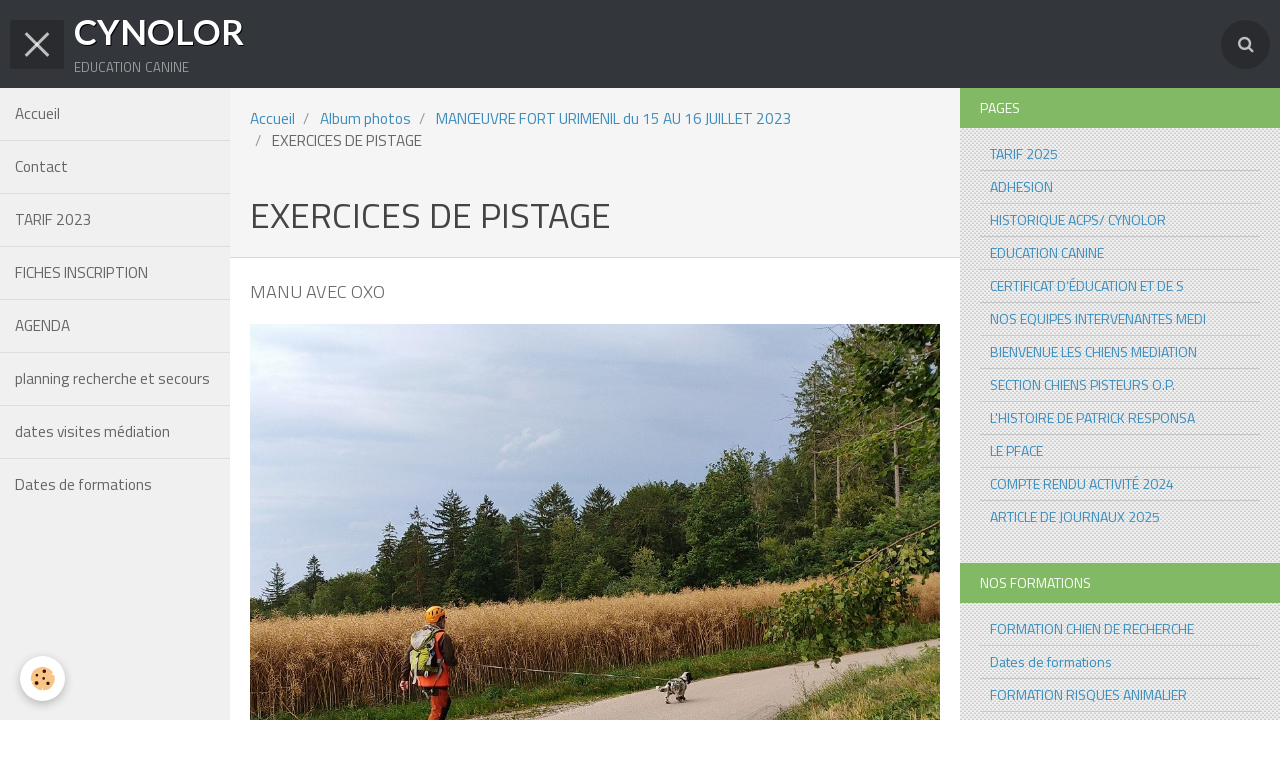

--- FILE ---
content_type: text/html; charset=UTF-8
request_url: http://www.cynolor.com/album/man-uvre-fort-urimenil-2019/manoeuvre-fort-urimenil-15-et-16-juillet-2023-140.html
body_size: 46932
content:
        
        
<!DOCTYPE html>
<html lang="fr" class="with-sidebar with-menu">
    <head>
        <title>EXERCICES DE PISTAGE</title>
        <!-- blogger / hashtag -->
<meta http-equiv="Content-Type" content="text/html; charset=utf-8">
<!--[if IE]>
<meta http-equiv="X-UA-Compatible" content="IE=edge">
<![endif]-->
<meta name="viewport" content="width=device-width, initial-scale=1, maximum-scale=1.0, user-scalable=no">
<meta name="msapplication-tap-highlight" content="no">
  <meta name="description" content="MANU AVEC OXO" />
  <link rel="image_src" href="http://www.cynolor.com/medias/album/manoeuvre-fort-urimenil-15-et-16-juillet-2023-140-.jpg" />
  <meta property="og:image" content="http://www.cynolor.com/medias/album/manoeuvre-fort-urimenil-15-et-16-juillet-2023-140-.jpg" />
  <link rel="canonical" href="http://www.cynolor.com/album/man-uvre-fort-urimenil-2019/manoeuvre-fort-urimenil-15-et-16-juillet-2023-140.html">
<meta name="generator" content="e-monsite (e-monsite.com)">







                <meta name="apple-mobile-web-app-capable" content="yes">
        <meta name="apple-mobile-web-app-status-bar-style" content="black-translucent">

                
                                    
                
                                     
                                                                                        
            <link href="https://fonts.googleapis.com/css?family=Titillium%20Web:300,400,700%7CLato:300,400,700&display=swap" rel="stylesheet">
        
        <link href="https://maxcdn.bootstrapcdn.com/font-awesome/4.7.0/css/font-awesome.min.css" rel="stylesheet">
        <link href="//www.cynolor.com/themes/combined.css?v=6_1646067834_36" rel="stylesheet">

        <!-- EMS FRAMEWORK -->
        <script src="//www.cynolor.com/medias/static/themes/ems_framework/js/jquery.min.js"></script>
        <!-- HTML5 shim and Respond.js for IE8 support of HTML5 elements and media queries -->
        <!--[if lt IE 9]>
        <script src="//www.cynolor.com/medias/static/themes/ems_framework/js/html5shiv.min.js"></script>
        <script src="//www.cynolor.com/medias/static/themes/ems_framework/js/respond.min.js"></script>
        <![endif]-->

        <script src="//www.cynolor.com/medias/static/themes/ems_framework/js/ems-framework.min.js?v=2072"></script>

        <script src="http://www.cynolor.com/themes/content.js?v=6_1646067834_36&lang=fr"></script>

            <script src="//www.cynolor.com/medias/static/js/rgpd-cookies/jquery.rgpd-cookies.js?v=2072"></script>
    <script>
                                    $(document).ready(function() {
            $.RGPDCookies({
                theme: 'ems_framework',
                site: 'www.cynolor.com',
                privacy_policy_link: '/about/privacypolicy/',
                cookies: [{"id":null,"favicon_url":"https:\/\/ssl.gstatic.com\/analytics\/20210414-01\/app\/static\/analytics_standard_icon.png","enabled":true,"model":"google_analytics","title":"Google Analytics","short_description":"Permet d'analyser les statistiques de consultation de notre site","long_description":"Indispensable pour piloter notre site internet, il permet de mesurer des indicateurs comme l\u2019affluence, les produits les plus consult\u00e9s, ou encore la r\u00e9partition g\u00e9ographique des visiteurs.","privacy_policy_url":"https:\/\/support.google.com\/analytics\/answer\/6004245?hl=fr","slug":"google-analytics"},{"id":null,"favicon_url":"","enabled":true,"model":"addthis","title":"AddThis","short_description":"Partage social","long_description":"Nous utilisons cet outil afin de vous proposer des liens de partage vers des plateformes tiers comme Twitter, Facebook, etc.","privacy_policy_url":"https:\/\/www.oracle.com\/legal\/privacy\/addthis-privacy-policy.html","slug":"addthis"}],
                modal_title: 'Gestion\u0020des\u0020cookies',
                modal_description: 'd\u00E9pose\u0020des\u0020cookies\u0020pour\u0020am\u00E9liorer\u0020votre\u0020exp\u00E9rience\u0020de\u0020navigation,\nmesurer\u0020l\u0027audience\u0020du\u0020site\u0020internet,\u0020afficher\u0020des\u0020publicit\u00E9s\u0020personnalis\u00E9es,\nr\u00E9aliser\u0020des\u0020campagnes\u0020cibl\u00E9es\u0020et\u0020personnaliser\u0020l\u0027interface\u0020du\u0020site.',
                privacy_policy_label: 'Consulter\u0020la\u0020politique\u0020de\u0020confidentialit\u00E9',
                check_all_label: 'Tout\u0020cocher',
                refuse_button: 'Refuser',
                settings_button: 'Param\u00E9trer',
                accept_button: 'Accepter',
                callback: function() {
                    // website google analytics case (with gtag), consent "on the fly"
                    if ('gtag' in window && typeof window.gtag === 'function') {
                        if (window.jsCookie.get('rgpd-cookie-google-analytics') === undefined
                            || window.jsCookie.get('rgpd-cookie-google-analytics') === '0') {
                            gtag('consent', 'update', {
                                'ad_storage': 'denied',
                                'analytics_storage': 'denied'
                            });
                        } else {
                            gtag('consent', 'update', {
                                'ad_storage': 'granted',
                                'analytics_storage': 'granted'
                            });
                        }
                    }
                }
            });
        });
    </script>

        <script async src="https://www.googletagmanager.com/gtag/js?id=G-4VN4372P6E"></script>
<script>
    window.dataLayer = window.dataLayer || [];
    function gtag(){dataLayer.push(arguments);}
    
    gtag('consent', 'default', {
        'ad_storage': 'denied',
        'analytics_storage': 'denied'
    });
    
    gtag('js', new Date());
    gtag('config', 'G-4VN4372P6E');
</script>

                <script type="application/ld+json">
    {
        "@context" : "https://schema.org/",
        "@type" : "WebSite",
        "name" : "CYNOLOR",
        "url" : "http://www.cynolor.com/"
    }
</script>
            </head>
    <body id="album_run_man-uvre-fort-urimenil-2019_manoeuvre-fort-urimenil-15-et-16-juillet-2023-140" class="default social-links-fixed-phone">
        

        
        <!-- HEADER -->
                        
        <header id="header">
            <div id="header-container" class="fixed" data-align="center">
                                <button type="button" class="btn btn-link fadeIn navbar-toggle sliding-toggle active">
                    <span class="icon-bar"></span>
                </button>
                
                                <a class="brand fadeIn" href="http://www.cynolor.com/" data-direction="horizontal">
                                                            <span class="brand-titles">
                        <span class="brand-title">CYNOLOR</span>
                                                <span class="brand-subtitle hidden-phone">education canine</span>
                                            </span>
                                    </a>
                
                
                                <div class="quick-access">
                    
                                                                                                                        <div class="quick-access-btn" data-content="search">
                            <button type="button" class="btn btn-link">
                                <i class="fa fa-search"></i>
                            </button>
                            <div class="quick-access-tooltip">
                                <form method="get" action="http://www.cynolor.com/search/site/" class="header-search-form">
                                    <div class="input-group">
                                        <input type="text" name="q" value="" placeholder="Votre recherche" pattern=".{3,}" required title="Seuls les mots de plus de deux caractères sont pris en compte lors de la recherche.">
                                        <div class="input-group-btn">
                                            <button type="submit" class="btn btn-primary">
                                                <i class="fa fa-search"></i>
                                            </button>
                                    	</div>
                                    </div>
                                </form>
                            </div>
                        </div>
                    
                    
                                    </div>
                
                            </div>
        </header>
        <!-- //HEADER -->

        
        
        
        
        
        <!-- WRAPPER -->
                        <div id="wrapper">
                        <!-- MENU -->
            <div id="menu-wrapper" class="vertical fixed-on-mobile sliding opened" data-order="1" data-opening="y">
                                <nav id="menu" class="navbar">
                    
                        <ul class="nav">
                    <li>
                <a href="http://www.cynolor.com/">
                                        Accueil
                </a>
                            </li>
                    <li>
                <a href="http://www.cynolor.com/contact/">
                                        Contact
                </a>
                            </li>
                    <li>
                <a href="http://www.cynolor.com/activites/tarif-2023.html"onclick="window.open(this.href);return false;">
                                        TARIF 2023
                </a>
                            </li>
                    <li>
                <a href="http://www.cynolor.com/activites/administratif/fiches-inscription.html">
                                        FICHES INSCRIPTION
                </a>
                            </li>
                    <li>
                <a href="http://www.cynolor.com/activites/actualite-manifestations-promenade-educative/">
                                        AGENDA
                </a>
                            </li>
                    <li>
                <a href="http://www.cynolor.com/activites/tele-fichier/planning-recherche-et-secours.html">
                                        planning recherche et secours
                </a>
                            </li>
                    <li>
                <a href="http://www.cynolor.com/activites/tele-fichier/dates-visites-mediation-animal.html">
                                        dates visites médiation
                </a>
                            </li>
                    <li>
                <a href="http://www.cynolor.com/activites/nos-formations/dates-de-formations.html">
                                        Dates de formations
                </a>
                            </li>
            </ul>

                </nav>
            </div>
                        <!-- //MENU -->
            
            <div id="main" data-order="2" data-order-phone="1">
                                                       <ol class="breadcrumb">
                  <li>
            <a href="http://www.cynolor.com/">Accueil</a>
        </li>
                        <li>
            <a href="http://www.cynolor.com/album/">Album photos</a>
        </li>
                        <li>
            <a href="http://www.cynolor.com/album/man-uvre-fort-urimenil-2019/">MANŒUVRE FORT URIMENIL du 15 AU 16 JUILLET 2023</a>
        </li>
                        <li class="active">
            EXERCICES DE PISTAGE
         </li>
            </ol>
                
                                                                    
                                                                    
                                
                                
                                <div class="view view-album" id="view-item" data-category="man-uvre-fort-urimenil-2019" data-id-album="64c3757d6a495a657bea26e1">
    <h1 class="view-title">EXERCICES DE PISTAGE</h1>
    <div id="site-module" class="site-module" data-itemid="4e82140fe6946fde4dbcb173" data-siteid="4e82140e55f16fde4dbc17fc"></div>

            <div class="introduction clearfix">
            MANU AVEC OXO
        </div>
    

    <p class="text-center">
        <img src="http://www.cynolor.com/medias/album/manoeuvre-fort-urimenil-15-et-16-juillet-2023-140-.jpg" alt="EXERCICES DE PISTAGE">
    </p>

    <ul class="category-navigation">
        <li>
                            <a href="http://www.cynolor.com/album/man-uvre-fort-urimenil-2019/manoeuvre-fort-urimenil-15-et-16-juillet-2023-134.html" class="btn btn-default">
                    <i class="fa fa-angle-left fa-lg"></i>
                    <img src="http://www.cynolor.com/medias/album/manoeuvre-fort-urimenil-15-et-16-juillet-2023-134-.jpg?fx=c_50_50" width="50" alt="">
                </a>
                    </li>

        <li>
            <a href="http://www.cynolor.com/album/man-uvre-fort-urimenil-2019/" class="btn btn-small btn-default">Retour</a>
        </li>

        <li>
                            <a href="http://www.cynolor.com/album/man-uvre-fort-urimenil-2019/manoeuvre-fort-urimenil-15-et-16-juillet-2023-142.html" class="btn btn-default">
                    <img src="http://www.cynolor.com/medias/album/manoeuvre-fort-urimenil-15-et-16-juillet-2023-142-.jpg?fx=c_50_50" width="50" alt="">
                    <i class="fa fa-angle-right fa-lg"></i>
                </a>
                    </li>
    </ul>

    

<div class="plugins">
               <div id="social-59f9851b74055c826f1191a9" class="plugin" data-plugin="social">
    <div class="a2a_kit a2a_kit_size_32 a2a_default_style">
        <a class="a2a_dd" href="https://www.addtoany.com/share"></a>
        <a class="a2a_button_facebook"></a>
        <a class="a2a_button_twitter"></a>
        <a class="a2a_button_email"></a>
    </div>
    <script>
        var a2a_config = a2a_config || {};
        a2a_config.onclick = 1;
        a2a_config.locale = "fr";
    </script>
    <script async src="https://static.addtoany.com/menu/page.js"></script>
</div>    
    
    </div>
</div>

            </div>

                        <div id="sidebar" class="sidebar" data-order="3" data-order-phone="2">
                <div id="sidebar-inner">
                                                                                                                                                                                                        <div class="widget" data-id="widget_page_category">
                                    
<div class="widget-title">
    
        <span>
            Pages
        </span>  

        
</div>

                                                                            <div id="widget1" class="widget-content" data-role="widget-content">
                                                    <ul class="nav nav-list" data-addon="pages">
              
                                <li>
                <a href="http://www.cynolor.com/activites/tarif-2025.html">
                    TARIF 2025
                                    </a>
            </li>
                        <li>
                <a href="http://www.cynolor.com/activites/adhesion.html">
                    ADHESION
                                    </a>
            </li>
                        <li>
                <a href="http://www.cynolor.com/activites/historique-acps-cynolor.html">
                    HISTORIQUE ACPS/ CYNOLOR
                                    </a>
            </li>
                        <li>
                <a href="http://www.cynolor.com/activites/education-canine.html">
                    EDUCATION CANINE
                                    </a>
            </li>
                        <li>
                <a href="http://www.cynolor.com/activites/certificat-d-education-et-de-sociabilite.html">
                    CERTIFICAT D’ÉDUCATION ET DE S
                                    </a>
            </li>
                        <li>
                <a href="http://www.cynolor.com/activites/nos-equipes-intervenantes-mediation.html">
                    NOS EQUIPES INTERVENANTES MEDI
                                    </a>
            </li>
                        <li>
                <a href="http://www.cynolor.com/activites/bienvenue-les-chiens-mediation-animale.html">
                    BIENVENUE LES CHIENS MEDIATION
                                    </a>
            </li>
                        <li>
                <a href="http://www.cynolor.com/activites/section-chiens-pisteurs-de-recherche.html">
                    SECTION CHIENS PISTEURS O.P.
                                    </a>
            </li>
                        <li>
                <a href="http://www.cynolor.com/activites/l-histoire-de-patrick-responsable-cyno.html">
                    L'HISTOIRE DE PATRICK RESPONSA
                                    </a>
            </li>
                        <li>
                <a href="http://www.cynolor.com/activites/le-pface.html">
                    LE PFACE
                                    </a>
            </li>
                        <li>
                <a href="http://www.cynolor.com/activites/compte-rendu-activite-2023.html">
                    COMPTE RENDU ACTIVITÉ 2024
                                    </a>
            </li>
                        <li>
                <a href="http://www.cynolor.com/activites/article-de-journaux-2025.html">
                    ARTICLE DE JOURNAUX 2025
                                    </a>
            </li>
                        </ul>
    

                                        </div>
                                                                    </div>
                                                                                                                                                                                                                                                                                                                                                                                                <div class="widget" data-id="widget_page_category">
                                    
<div class="widget-title">
    
            <a href="http://www.cynolor.com/activites/nos-formations/">
        <span>
            NOS FORMATIONS
        </span>  

            </a>
        
</div>

                                                                            <div id="widget2" class="widget-content" data-role="widget-content">
                                                    <ul class="nav nav-list" data-addon="pages">
              
                                <li data-category="nos-formations">
                <a href="http://www.cynolor.com/activites/nos-formations/formation-cynotechnique-de-recherche-et-secours.html">
                    FORMATION CHIEN DE RECHERCHE
                                    </a>
            </li>
                        <li data-category="nos-formations">
                <a href="http://www.cynolor.com/activites/nos-formations/dates-de-formations.html">
                    Dates de formations
                                    </a>
            </li>
                        <li data-category="nos-formations">
                <a href="http://www.cynolor.com/activites/nos-formations/formation-risques-animalier.html">
                    FORMATION RISQUES ANIMALIER
                                    </a>
            </li>
                        <li data-category="nos-formations">
                <a href="http://www.cynolor.com/activites/nos-formations/formation-permis-a-chien.html">
                    FORMATION PERMIS A CHIEN
                                    </a>
            </li>
                        <li data-category="nos-formations">
                <a href="http://www.cynolor.com/activites/nos-formations/formation-secours-canin.html">
                    Formation secours canin
                                    </a>
            </li>
                        </ul>
    

                                        </div>
                                                                    </div>
                                                                                                                                                                                                                                                                                                                                    <div class="widget" data-id="widget_page_category">
                                    
<div class="widget-title">
    
            <a href="http://www.cynolor.com/activites/actualite-manifestations-promenade-educative/">
        <span>
            AGENDA
        </span>  

            </a>
        
</div>

                                                                            <div id="widget3" class="widget-content" data-role="widget-content">
                                                    <ul class="nav nav-list" data-addon="pages">
              
                                <li data-category="actualite-manifestations-promenade-educative">
                <a href="http://www.cynolor.com/activites/actualite-manifestations-promenade-educative/agenda-manifestations.html">
                    Agenda manifestations
                                    </a>
            </li>
                        <li data-category="actualite-manifestations-promenade-educative">
                <a href="http://www.cynolor.com/activites/actualite-manifestations-promenade-educative/promenades-educatives.html">
                    promenades éducatives
                                    </a>
            </li>
                        <li data-category="tele-fichier">
                <a href="http://www.cynolor.com/activites/tele-fichier/manoeuvres-cynophile-2025.html">
                    MANOEUVRES CYNOPHILE 2025
                                    </a>
            </li>
                        </ul>
    

                                        </div>
                                                                    </div>
                                                                                                                                                                                                                                                                                                                                    <div class="widget" data-id="widget_page_category">
                                    
<div class="widget-title">
    
            <a href="http://www.cynolor.com/activites/tele-fichier/">
        <span>
            PLANNINGS
        </span>  

            </a>
        
</div>

                                                                            <div id="widget4" class="widget-content" data-role="widget-content">
                                                    <ul class="nav nav-list" data-addon="pages">
              
                                <li data-category="tele-fichier">
                <a href="http://www.cynolor.com/activites/tele-fichier/planning-recherche-et-secours.html">
                    PLANNING RECHERCHE ET SECOURS 2026
                                    </a>
            </li>
                        <li data-category="tele-fichier">
                <a href="http://www.cynolor.com/activites/tele-fichier/dates-visites-mediation-animal.html">
                    DATES VISITES MEDIATION ANIMAL
                                    </a>
            </li>
                        <li data-category="tele-fichier">
                <a href="http://www.cynolor.com/activites/tele-fichier/entrainement-pistage-loisir.html">
                    ENTRAINEMENT PISTAGE LOISIR 2026
                                    </a>
            </li>
                        <li data-category="tele-fichier">
                <a href="http://www.cynolor.com/activites/tele-fichier/manoeuvres-cynophile-2025.html">
                    MANOEUVRES CYNOPHILE 2025
                                    </a>
            </li>
                        </ul>
    

                                        </div>
                                                                    </div>
                                                                                                                                                                                                                                                                                                                                    <div class="widget" data-id="widget_page_category">
                                    
<div class="widget-title">
    
            <a href="http://www.cynolor.com/activites/administratif/">
        <span>
            ADMINISTRATIF
        </span>  

            </a>
        
</div>

                                                                            <div id="widget5" class="widget-content" data-role="widget-content">
                                                    <ul class="nav nav-list" data-addon="pages">
              
                                <li data-category="administratif">
                <a href="http://www.cynolor.com/activites/administratif/statuts-de-l-association.html">
                    STATUTS DE CYNOLOR
                                    </a>
            </li>
                        <li data-category="administratif">
                <a href="http://www.cynolor.com/activites/administratif/liste-des-membres-du-bureau.html">
                    LISTE DES MEMBRES DU BUREAU
                                    </a>
            </li>
                        <li data-category="administratif">
                <a href="http://www.cynolor.com/activites/administratif/reglement-n-1-adherents.html">
                    RÈGLEMENT N°1(Adhérents)
                                    </a>
            </li>
                        <li data-category="administratif">
                <a href="http://www.cynolor.com/activites/administratif/fiches-inscription.html">
                    FICHES INSCRIPTION 2026
                                    </a>
            </li>
                        </ul>
    

                                        </div>
                                                                    </div>
                                                                                                                                                                                                                                                                                                                                    <div class="widget" data-id="widget_image_categories">
                                    
<div class="widget-title">
    
        <span>
            Albums photos
        </span>  

        
</div>

                                                                            <div id="widget6" class="widget-content" data-role="widget-content">
                                            <ul class="nav nav-list" data-addon="album">
            <li data-category="formation-risque-animalier-canin-2021">
        <a href="http://www.cynolor.com/album/formation-risque-animalier-canin-2021/">FORMATION RISQUE ANIMALIER CANIN 2021</a>
    </li>
        <li data-category="bienvenu-les-chiens">
        <a href="http://www.cynolor.com/album/bienvenu-les-chiens/">Médiation animal</a>
    </li>
        <li data-category="p-f-a-c-e">
        <a href="http://www.cynolor.com/album/p-f-a-c-e/">P.F.A.C.E.</a>
    </li>
        <li data-category="promenade-educative">
        <a href="http://www.cynolor.com/album/promenade-educative/">PROMENADE DE SOCIABILITE</a>
    </li>
        <li data-category="obeissance">
        <a href="http://www.cynolor.com/album/obeissance/">OBEISSANCE</a>
    </li>
        <li data-category="education-sociabilite">
        <a href="http://www.cynolor.com/album/education-sociabilite/">EDUCATION SOCIABILITE</a>
    </li>
        <li data-category="recherche-secours-et-pistage">
        <a href="http://www.cynolor.com/album/recherche-secours-et-pistage/">RECHERCHE, SECOURS ET PISTAGE</a>
    </li>
        <li data-category="tournage-de-l-emission-de-d8">
        <a href="http://www.cynolor.com/album/tournage-de-l-emission-de-d8/">TOURNAGE DE L'EMISSION DE D8</a>
    </li>
        <li data-category="man-uvre-fort-urimenil-2019">
        <a href="http://www.cynolor.com/album/man-uvre-fort-urimenil-2019/">MANŒUVRE FORT URIMENIL du 15 AU 16 JUILLET 2023</a>
    </li>
        </ul>

                                        </div>
                                                                    </div>
                                                                                                                                                                                                                                                                                                                                    <div class="widget" data-id="widget_videos_categories">
                                    
<div class="widget-title">
    
        <span>
            Galerie vidéos
        </span>  

        
</div>

                                                                            <div id="widget7" class="widget-content" data-role="widget-content">
                                            <ul class="nav nav-list" data-addon="videos">
            <li>
            <a href="http://www.cynolor.com/-videos-cynolor/">Galerie vidéos cynolor</a>
        </li>
    </ul>
                                        </div>
                                                                    </div>
                                                                                                                                                                                                                                                                                                                                    <div class="widget" data-id="widget_page_category">
                                    
<div class="widget-title">
    
            <a href="http://www.cynolor.com/activites/cours/">
        <span>
            COURS THÉORIQUE
        </span>  

            </a>
        
</div>

                                                                            <div id="widget8" class="widget-content" data-role="widget-content">
                                                    <ul class="nav nav-list" data-addon="pages">
              
                                <li data-category="cours">
                <a href="http://www.cynolor.com/activites/cours/accoutumance-aux-detonations.html">
                    ACCOUTUMANCE AUX COUPS DE FEU
                                    </a>
            </li>
                        <li data-category="cours">
                <a href="http://www.cynolor.com/activites/cours/exercices-d-obeissance.html">
                    EXERCICES D'OBEISSANCE
                                    </a>
            </li>
                        <li data-category="cours">
                <a href="http://www.cynolor.com/activites/cours/education-obeissance.html">
                    EDUCATION - OBEISSANCE
                                    </a>
            </li>
                        <li data-category="cours">
                <a href="http://www.cynolor.com/activites/cours/sociabilite-canine.html">
                    SOCIABILITE CANINE
                                    </a>
            </li>
                        <li data-category="cours">
                <a href="http://www.cynolor.com/activites/cours/cours-frappe-muselee.html">
                    COURS FRAPPE MUSELEE
                                    </a>
            </li>
                        <li data-category="cours">
                <a href="http://www.cynolor.com/activites/cours/franchissement-d-obstacles.html">
                    FRANCHISSEMENT D'OBSTACLES
                                    </a>
            </li>
                        <li data-category="cours">
                <a href="http://www.cynolor.com/activites/cours/refus-d-appat.html">
                    REFUS D'APPÂT
                                    </a>
            </li>
                        </ul>
    

                                        </div>
                                                                    </div>
                                                                                                                                                                                                                                                                                                                                    <div class="widget" data-id="widget_page_category">
                                    
<div class="widget-title">
    
            <a href="http://www.cynolor.com/activites/coin-veto/">
        <span>
            COIN VETO
        </span>  

            </a>
        
</div>

                                                                            <div id="widget9" class="widget-content" data-role="widget-content">
                                                    <ul class="nav nav-list" data-addon="pages">
              
                                <li data-category="coin-veto">
                <a href="http://www.cynolor.com/activites/coin-veto/entrainement-physique-du-chien.html">
                    ENTRAINEMENT PHYSIQUE DU CHIEN
                                    </a>
            </li>
                        <li data-category="coin-veto">
                <a href="http://www.cynolor.com/activites/coin-veto/l-hygiene-du-chien.html">
                    L'HYGIENE DU CHIEN
                                    </a>
            </li>
                        <li data-category="coin-veto">
                <a href="http://www.cynolor.com/activites/coin-veto/le-coup-de-chaleur.html">
                    LE COUP DE CHALEUR
                                    </a>
            </li>
                        <li data-category="coin-veto">
                <a href="http://www.cynolor.com/activites/coin-veto/intoxication-du-chien.html">
                    INTOXICATION DU CHIEN
                                    </a>
            </li>
                        </ul>
    

                                        </div>
                                                                    </div>
                                                                                                                                                                                                                                                                                                                                    <div class="widget" data-id="widget_page_category">
                                    
<div class="widget-title">
    
            <a href="http://www.cynolor.com/activites/legislation/">
        <span>
            LEGISLATION
        </span>  

            </a>
        
</div>

                                                                            <div id="widget10" class="widget-content" data-role="widget-content">
                                                    <ul class="nav nav-list" data-addon="pages">
              
                                <li data-category="legislation">
                <a href="http://www.cynolor.com/activites/legislation/chien-categorise.html">
                    CHIEN CATEGORISE
                                    </a>
            </li>
                        <li data-category="legislation">
                <a href="http://www.cynolor.com/activites/legislation/secours-canin.html">
                    SECOURS CANIN
                                    </a>
            </li>
                        <li data-category="legislation">
                <a href="http://www.cynolor.com/activites/legislation/liste-de-chiens-autorisees-au-mordant.html">
                    LISTE DE CHIENS AUTORISEES AU
                                    </a>
            </li>
                        <li data-category="legislation">
                <a href="http://www.cynolor.com/activites/legislation/les-textes-qui-font-le-droit.html">
                    LES TEXTES QUI ¨"FONT LE DROIT
                                    </a>
            </li>
                        </ul>
    

                                        </div>
                                                                    </div>
                                                                                                                                                                                                                                                                                                                                    <div class="widget" data-id="widget_page_category">
                                    
<div class="widget-title">
    
            <a href="http://www.cynolor.com/activites/cours-cynotechnique/">
        <span>
            COURS CYNOTECHNIQUE
        </span>  

            </a>
        
</div>

                                                                            <div id="widget11" class="widget-content" data-role="widget-content">
                                                    <ul class="nav nav-list" data-addon="pages">
              
                                <li data-category="cours-cynotechnique">
                <a href="http://www.cynolor.com/activites/cours-cynotechnique/l-odorat-chez-le-chien.html">
                    L'ODORAT CHEZ LE CHIEN
                                    </a>
            </li>
                        <li data-category="cours-cynotechnique">
                <a href="http://www.cynolor.com/activites/cours-cynotechnique/le-chien-d-accompagnement.html">
                    LE CHIEN D'ACCOMPAGNEMENT
                                    </a>
            </li>
                        </ul>
    

                                        </div>
                                                                    </div>
                                                                                                                                                                                                                                                                                                                                    <div class="widget" data-id="widget_blogpost_last">
                                    
<div class="widget-title">
    
        <span>
            Derniers billets
        </span>  

        
</div>

                                                                            <div id="widget12" class="widget-content" data-role="widget-content">
                                                    <ul class="nav nav-list" data-addon="blog">
                <li>
            <a href="http://www.cynolor.com/blog/un-chien-ca-se-merite.html">UN CHIEN CA SE MERITE</a>
        </li>
                <li>
            <a href="http://www.cynolor.com/blog/recherche-cynotechnique-et-secours.html">RECHERCHE CYNOTECHNIQUE ET SECOURS</a>
        </li>
            </ul>
    
                                        </div>
                                                                    </div>
                                                                                                                                                                                                                                                                                                                                    <div class="widget" data-id="widget_newsletter">
                                    
<div class="widget-title">
    
        <span>
            Newsletter
        </span>  

        
</div>

                                                                            <div id="widget13" class="widget-content" data-role="widget-content">
                                            <form action="http://www.cynolor.com/newsletters/subscribe" method="post">
    <div class="control-group control-type-email has-required">
        <span class="as-label hide">E-mail</span>
        <div class="input-group">
        	<div class="input-group-addon">
				<i class="fa fa-envelope-o"></i>
			</div>
            <input id="email" type="email" name="email" value="" placeholder="E-mail">
            <div class="input-group-btn">
                <button type="submit" class="btn btn-primary">OK</button>
            </div>
        </div>
    </div>
</form>
                                        </div>
                                                                    </div>
                                                                                                                                                                                                                                                                                                                                    <div class="widget" data-id="widget_addons">
                                    
<div class="widget-title">
    
        <span>
            Interactif
        </span>  

        
</div>

                                                                            <div id="widget14" class="widget-content" data-role="widget-content">
                                            <ul class="nav nav-list">
        <li>
        <a href="http://www.cynolor.com/album/">Album photos</a>
    </li>
        <li>
        <a href="http://www.cynolor.com/blog/">Blog CYNOLOR EDUCATION CANINE</a>
    </li>
        <li>
        <a href="http://www.cynolor.com/contact/">Contact</a>
    </li>
        <li>
        <a href="http://www.cynolor.com/annuaire/">Annuaire</a>
    </li>
        <li>
        <a href="http://www.cynolor.com/-videos-cynolor/">Galerie vidéos cynolor</a>
    </li>
    </ul>

                                        </div>
                                                                    </div>
                                                                                                                                                                                    </div>
            </div>
                    </div>
        <!-- //WRAPPER -->

                 <!-- SOCIAL LINKS -->
                                                            <!-- //SOCIAL LINKS -->
        
                <!-- FOOTER -->
        <footer id="footer">
            <div class="container">
                                <div id="footer-extras" class="row">
                                                            <div class="column column4" id="column-newsletter">
                        <form action="http://www.cynolor.com/newsletters/subscribe" method="post">
                            <div class="control-group control-type-email has-required">
                                <span class="as-label hide">E-mail</span>
                                <div class="input-group">
                                    <div class="input-group-addon">
                            			<i class="fa fa-envelope-o"></i>
                        			</div>
                                    <input id="email" type="email" name="email" value="" placeholder="Newsletter">
                                    <div class="input-group-btn">
                                        <input class="btn btn-primary" type="submit" value="OK">
                                    </div>
                                </div>
                            </div>
                        </form>
                    </div>
                                                                                                                                                <div class="column column4" id="column-social">
                                            </div>
                                    </div>
                
                                <div id="footer-content">
                    <div id="bottom-site">
                                            <div id="rows-60240c55e9073902d8e567c2" class="rows" data-total-pages="1" data-current-page="1">
                                                            
                
                        
                        
                                
                                <div class="row-container rd-1 page_1">
            	<div class="row-content">
        			                        			    <div class="row" data-role="line">

                    
                                                
                                                                        
                                                
                                                
						                                                                                                                                                
                                        				<div data-role="cell" class="column empty-column" style="width:100%">
            					<div id="cell-5e85fbf65aa1d89b2c6ca266" class="column-content">            							&nbsp;
            						            					</div>
            				</div>
																		        			</div>
                            		</div>
                        	</div>
						</div>

                                        </div>
                </div>
                
                            </div>
        </footer>
        <!-- //FOOTER -->
        
        <!-- SCROLLTOP -->
        <span id="scrollToTop"><i class="fa fa-chevron-up"></i></span>

        
        
        <script src="//www.cynolor.com/medias/static/themes/ems_framework/js/jquery.mobile.custom.min.js"></script>
        <script src="//www.cynolor.com/medias/static/themes/ems_framework/js/jquery.zoom.min.js"></script>
        <script src="//www.cynolor.com/medias/static/themes/ems_framework/js/masonry.pkgd.min.js"></script>
        <script src="//www.cynolor.com/medias/static/themes/ems_framework/js/imagesloaded.pkgd.min.js"></script>
        <script src="//www.cynolor.com/medias/static/themes/ems_framework/js/imagelightbox.min.js"></script>
        <script src="http://www.cynolor.com/themes/custom.js"></script>
                    

 
    
						 	 




    </body>
</html>
